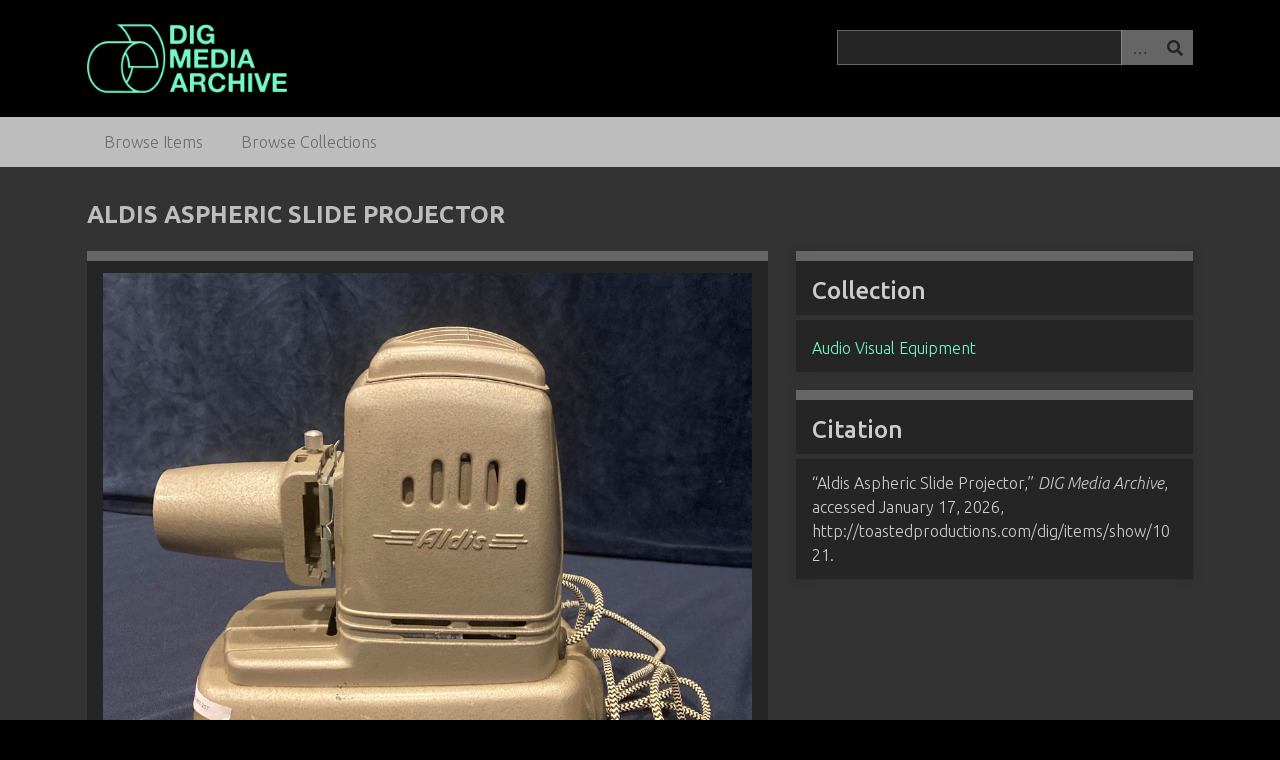

--- FILE ---
content_type: text/html; charset=utf-8
request_url: http://toastedproductions.com/dig/items/show/1021
body_size: 2844
content:
<!DOCTYPE html>
<html class="night" lang="en-US">
<head>
    <meta charset="utf-8">
    <meta name="viewport" content="width=device-width, initial-scale=1">
        <meta name="author" content="DIG Media Archive" />
            <meta name="copyright" content="DIG Media Archive" />
            <meta name="description" content="DIG Media Archive">
    
       <title>Aldis Aspheric Slide Projector &middot; DIG Media Archive</title>
    <link rel="alternate" type="application/rss+xml" title="Omeka RSS Feed" href="/dig/items/browse?output=rss2" /><link rel="alternate" type="application/atom+xml" title="Omeka Atom Feed" href="/dig/items/browse?output=atom" />    <!-- Plugin Stuff -->
    
    <!-- Stylesheets -->
    <link href="//fonts.googleapis.com/css?family=Ubuntu:300,400,500,700,300italic,400italic,500italic,700italic" media="all" rel="stylesheet" type="text/css" >
<link href="/dig/application/views/scripts/css/iconfonts.css?v=3.0.2" media="screen" rel="stylesheet" type="text/css" >
<link href="/dig/themes/DIG/css/normalize.css?v=3.0.2" media="screen" rel="stylesheet" type="text/css" >
<link href="/dig/themes/DIG/css/style.css?v=3.0.2" media="screen" rel="stylesheet" type="text/css" >
<link href="/dig/themes/DIG/css/print.css?v=3.0.2" media="print" rel="stylesheet" type="text/css" >
    <!-- JavaScripts -->
    
    <script type="text/javascript" src="//ajax.googleapis.com/ajax/libs/jquery/3.6.0/jquery.min.js"></script>
<script type="text/javascript">
    //<!--
    window.jQuery || document.write("<script type=\"text\/javascript\" src=\"\/dig\/application\/views\/scripts\/javascripts\/vendor\/jquery.js?v=3.0.2\" charset=\"utf-8\"><\/script>")    //-->
</script>
<script type="text/javascript" src="//ajax.googleapis.com/ajax/libs/jqueryui/1.12.1/jquery-ui.min.js"></script>
<script type="text/javascript">
    //<!--
    window.jQuery.ui || document.write("<script type=\"text\/javascript\" src=\"\/dig\/application\/views\/scripts\/javascripts\/vendor\/jquery-ui.js?v=3.0.2\" charset=\"utf-8\"><\/script>")    //-->
</script>
<script type="text/javascript" src="/dig/application/views/scripts/javascripts/vendor/jquery.ui.touch-punch.js"></script>
<script type="text/javascript">
    //<!--
    jQuery.noConflict();    //-->
</script>
<script type="text/javascript" src="/dig/application/views/scripts/javascripts/vendor/selectivizr.js?v=3.0.2"></script>
<script type="text/javascript" src="/dig/application/views/scripts/javascripts/vendor/jquery-accessibleMegaMenu.js?v=3.0.2"></script>
<script type="text/javascript" src="/dig/application/views/scripts/javascripts/vendor/respond.js?v=3.0.2"></script>
<script type="text/javascript" src="/dig/themes/DIG/javascripts/jquery-extra-selectors.js?v=3.0.2"></script>
<script type="text/javascript" src="/dig/themes/DIG/javascripts/seasons.js?v=3.0.2"></script>
<script type="text/javascript" src="/dig/application/views/scripts/javascripts/globals.js?v=3.0.2"></script></head>
<link rel="icon" type="image/x-icon" href="/dig/favicon.ico" />
<body class="items show">
    <a href="#content" id="skipnav">Skip to main content</a>
        <div id="wrap">
        <header role="banner">
            <div id="site-title">
<a class="site-header__logo" href="https://www.toastedproductions.com/dig/index"><img src="https://www.toastedproductions.com/dig/LogoText.png" width="200"></a>

            </div>
            <div id="search-container" role="search">
                                <form id="search-form" name="search-form" action="/dig/search" method="get">    <input type="text" name="query" id="query" value="" title="Search" aria-labelledby="submit_search">        <div id="advanced-form">
        <fieldset id="query-types">
            <legend>Search using this query type:</legend>
            <label><input type="radio" name="query_type" id="query_type-keyword" value="keyword">Keyword</label><br>
<label><input type="radio" name="query_type" id="query_type-boolean" value="boolean">Boolean</label><br>
<label><input type="radio" name="query_type" id="query_type-exact_match" value="exact_match" checked="checked">Exact match</label>        </fieldset>
                <fieldset id="record-types">
            <legend>Search only these record types:</legend>
                        <input type="checkbox" name="record_types[]" id="record_types-Item" value="Item" checked="checked"> <label for="record_types-Item">Item</label><br>
                        <input type="checkbox" name="record_types[]" id="record_types-File" value="File" checked="checked"> <label for="record_types-File">File</label><br>
                        <input type="checkbox" name="record_types[]" id="record_types-Collection" value="Collection" checked="checked"> <label for="record_types-Collection">Collection</label><br>
                    </fieldset>
                <p><a href="/dig/items/search">Advanced Search (Items only)</a></p>
    </div>
        <button name="submit_search" id="submit_search" type="submit" value="Search">Search</button></form>
                            </div>
                    </header>

        <nav id="top-nav" class="top" role="navigation">
            <ul class="navigation">
    <li>
        <a href="/dig/items/browse">Browse Items</a>
    </li>
    <li>
        <a href="/dig/collections/browse">Browse Collections</a>
    </li>
</ul>        </nav>

        <div id="content" role="main" tabindex="-1">
            
<h1>Aldis Aspheric Slide Projector</h1>

<div id="primary">

        <div class="item-file image-jpeg"><a class="download-file" href="http://toastedproductions.com/dig/files/original/c85d31bb09c53a6d010c0c0c6ce86f68.jpg"><img class="full" src="http://toastedproductions.com/dig/files/fullsize/c85d31bb09c53a6d010c0c0c6ce86f68.jpg" alt="DIG-007-207.jpg" title="DIG-007-207.jpg"></a></div>        
    <div class="element-set">
        <h2>Dublin Core</h2>
            <div id="dublin-core-title" class="element">
        <h3>Title</h3>
                    <div class="element-text">Aldis Aspheric Slide Projector</div>
            </div><!-- end element -->
        <div id="dublin-core-description" class="element">
        <h3>Description</h3>
                    <div class="element-text">A grey painted metal Slide Projector. It has the Aldis logo on the left hand side of the projector. There is a non modular power lead sticking of the back of the machine, just below it is the on off switch. Underneath the base there is a large fan.  </div>
            </div><!-- end element -->
        <div id="dublin-core-subject" class="element">
        <h3>Subject</h3>
                    <div class="element-text">Slide Projector</div>
            </div><!-- end element -->
        <div id="dublin-core-identifier" class="element">
        <h3>Identifier</h3>
                    <div class="element-text">DIG-007-207</div>
            </div><!-- end element -->
        <div id="dublin-core-source" class="element">
        <h3>Source</h3>
                    <div class="element-text">Jack Henry Moore</div>
            </div><!-- end element -->
        <div id="dublin-core-publisher" class="element">
        <h3>Publisher</h3>
                    <div class="element-text">DIG Media Archive</div>
            </div><!-- end element -->
        <div id="dublin-core-date" class="element">
        <h3>Date</h3>
                    <div class="element-text">12.05.2022</div>
            </div><!-- end element -->
        <div id="dublin-core-contributor" class="element">
        <h3>Contributor</h3>
                    <div class="element-text">Jack</div>
            </div><!-- end element -->
        <div id="dublin-core-language" class="element">
        <h3>Language</h3>
                    <div class="element-text">English</div>
            </div><!-- end element -->
        <div id="dublin-core-coverage" class="element">
        <h3>Coverage</h3>
                    <div class="element-text">Amsterdam</div>
                    <div class="element-text">Salford, UK</div>
            </div><!-- end element -->
    </div><!-- end element-set -->
    
    
</div><!-- end primary -->

<aside id="sidebar">

    <!-- The following returns all of the files associated with an item. -->
    
    <!-- If the item belongs to a collection, the following creates a link to that collection. -->
        <div id="collection" class="element">
        <h2>Collection</h2>
        <div class="element-text"><p><a href="/dig/collections/show/33">Audio Visual Equipment</a></p></div>
    </div>
    
    <!-- The following prints a list of all tags associated with the item -->
    
    <!-- The following prints a citation for this item. -->
    <div id="item-citation" class="element">
        <h2>Citation</h2>
        <div class="element-text">&#8220;Aldis Aspheric Slide Projector,&#8221; <em>DIG Media Archive</em>, accessed January 17, 2026, <span class="citation-url">http://toastedproductions.com/dig/items/show/1021</span>.</div>
    </div>

</aside>

<ul class="item-pagination navigation">
    <li id="previous-item" class="previous"><a href="/dig/items/show/1020">&larr; Previous Item</a></li>
    <li id="next-item" class="next"><a href="/dig/items/show/1022">Next Item &rarr;</a></li>
</ul>

<br><br><br><br><br><br></div><!-- end content -->


        <footer class="">
            <div class="container">
                    <div id="site-title">
 			<a class="site-header__logo" href="https://www.toastedproductions.com/dig/index"><img src="/dig/LogoText.png" width="250"></a>
            </div>
<div class="container">
                    <p class="body font--white"><br>
 			<a class="site-header__logo" href="https://www.facebook.com/digmedialtd"><img src="/dig/img/fblogo.png" width="37"></a>   
 			<a class="site-header__logo" href="https://www.linkedin.com/company/dig-media-uk/"><img src="/dig/img/inlogo.png" width="37"></a>   
 			<a class="site-header__logo" href="https://www.instagram.com/digmediaarchive/"><img src="/dig/img/instalogo.png" width="37"></a>   
 			<a class="site-header__logo" href="https://mobile.twitter.com/digmediaarchive"><img src="/dig/img/tlogo.png" width="37"></a>
 			<a class="site-header__logo" href="https://www.youtube.com/channel/UCSj_4I3QkkQoRpKiUMwbcCw/videos"><img src="/dig/img/ytlogo.png" width="37"></a><br><br>
 			<a class="site-header__logo"><img src="/dig/img/hflogo.png" width="180"></a> <br>
			<a href="https://www.dig.media/">Dig Media Archive Website</a>
            </div>
 <div class="site-footer__bottom">
                </div>
		</div>
            </div><!-- container -->
        </footer><!-- site-footer -->

</div><!--end wrap-->

<script type="text/javascript">
jQuery(document).ready(function () {
    Omeka.showAdvancedForm();
    Omeka.skipNav();
    Omeka.megaMenu("#top-nav");
    Seasons.mobileSelectNav();
});
</script>

</body>

</html>

